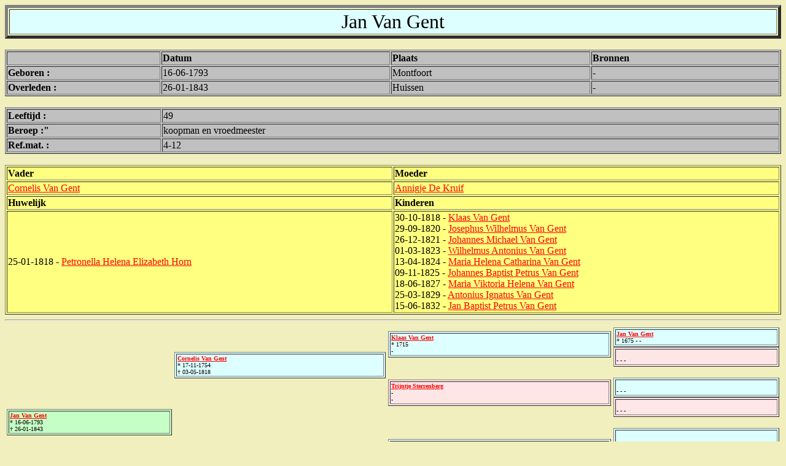

--- FILE ---
content_type: text/html
request_url: http://tiemersma.com/Gentvan/voornaam/per00308.htm
body_size: 4455
content:
<HTML>
<HEAD><base target="main">
<TITLE>Jan Van Gent</TITLE>
</HEAD>
<BODY BGCOLOR="#F0EFBD" link="#FF0000" vlink="#0000FF" alink="#FF00FF" text="#000000"><basefont face="BankGothic Md BT" size=3>
<a name="0"></a>
<TABLE border=5 width=100%><TR><TD BGCOLOR="#DDFFFF">
<CENTER><FONT SIZE=6>Jan Van Gent</FONT></CENTER></TD></TR></TABLE>
<BR>
<TABLE border width=100% BGCOLOR="#C0C0C0">
<TR><TD width=20%><B></B></TD><TD><B>Datum</B></TD><TD><B>Plaats</B></TD><TD><B>Bronnen</B></TD></TR>
<TR><TD width=20%><B>Geboren :</B></TD><TD>16-06-1793</TD><TD>Montfoort</TD><TD>-</TD></TR>
<TR><TD width=20%><B>Overleden :</B></TD><TD>26-01-1843</TD><TD>Huissen</TD><TD>-</TD></TR>
</TABLE>
<BR>
<TABLE border width=100% BGCOLOR="#C0C0C0">
<TR><TD width=20%><B>Leeftijd : </B></TD><TD>49</TD></TR>
<TR><TD width=20%><B>Beroep :"   </B></TD><TD>koopman en vroedmeester</TD></TR>
<TR><TD width=20%><B>Ref.mat. : </B></TD><TD>4-12</TD></TR>
</TABLE>
<BR>
<TABLE border width=100% BGCOLOR="#FFFF80">
<TR><TD width=50%><B>Vader</B></TD><TD><B>Moeder</B></TD></TR>
<TR><TD width=50%><A HREF="per00299.htm#0">Cornelis Van Gent</A></TD><TD><A HREF="per00300.htm#0">Annigje De Kruif</A></TD></TR>
<TR><TD width=50%><B>Huwelijk</B></TD><TD><B>Kinderen</B></TD></TR>
<TR>
<TD width=50%> 25-01-1818 - <A HREF="per00309.htm#0">Petronella Helena Elizabeth Horn</A></TD>
<TD>
30-10-1818 - <A HREF="per00310.htm#0">Klaas Van Gent</A>
<BR>29-09-1820 - <A HREF="per00350.htm#0">Josephus Wilhelmus Van Gent</A>
<BR>26-12-1821 - <A HREF="per00360.htm#0">Johannes Michael Van Gent</A>
<BR>01-03-1823 - <A HREF="per00361.htm#0">Wilhelmus Antonius Van Gent</A>
<BR>13-04-1824 - <A HREF="per00370.htm#0">Maria Helena Catharina Van Gent</A>
<BR>09-11-1825 - <A HREF="per00371.htm#0">Johannes Baptist Petrus Van Gent</A>
<BR>18-06-1827 - <A HREF="per00372.htm#0">Maria Viktoria Helena Van Gent</A>
<BR>25-03-1829 - <A HREF="per00373.htm#0">Antonius Ignatus Van Gent</A>
<BR>15-06-1832 - <A HREF="per00374.htm#0">Jan Baptist Petrus Van Gent</A>
</TD></TR>
</TABLE>
<HR>
<TABLE width=100%><TR>
<TD>
<TABLE border width=100% BGCOLOR="#C6FFC6"><TR><TD><FONT SIZE=1><B><A HREF="per00308.htm#0">Jan Van Gent</A></B><BR>* 16-06-1793<BR>� 26-01-1843</FONT></TD></TR></TABLE>
</TD><TD>
<TABLE border width=100% BGCOLOR="#DDFFFF"><TR><TD><FONT SIZE=1><B><A HREF="per00299.htm#0">Cornelis Van Gent</A></B><BR>* 17-11-1754<BR>� 03-05-1818</FONT></TD></TR></TABLE>
<BR><BR><BR><BR><BR><BR><BR><BR>
<TABLE border width=100% BGCOLOR="#FFE6E6"><TR><TD><FONT SIZE=1><B><A HREF="per00300.htm#0">Annigje De Kruif</A></B><BR>* 10-02-1760<BR>-</FONT></TD></TR></TABLE>
</TD><TD>
<TABLE border width=100% BGCOLOR="#DDFFFF"><TR><TD><FONT SIZE=1><B><A HREF="per00060.htm#0">Klaas Van Gent</A></B><BR>* 1715<BR>-</FONT></TD></TR></TABLE>
<BR><BR>
<TABLE border width=100% BGCOLOR="#FFE6E6"><TR><TD><FONT SIZE=1><B><A HREF="per00062.htm#0">Trijntje Sterrenberg</A></B><BR>-<BR>-</FONT></TD></TR></TABLE>
<BR><BR><BR>
<TABLE border width=100% BGCOLOR="#DDFFFF"><TR><TD><FONT SIZE=1><B></B><BR>-<BR>-</FONT></TD></TR></TABLE>
<BR><BR>
<TABLE border width=100% BGCOLOR="#FFE6E6"><TR><TD><FONT SIZE=1><B></B><BR>-<BR>-</FONT></TD></TR></TABLE>
</TD><TD>
<TABLE border width=100% BGCOLOR="#DDFFFF"><TR><TD><FONT SIZE=1><B><A HREF="per00001.htm#0">Jan Van Gent</A></B><BR>* 1675 - -</FONT></TD></TR></TABLE>
<TABLE border width=100% BGCOLOR="#FFE6E6"><TR><TD><FONT SIZE=1><B></B><BR>- - -</FONT></TD></TR></TABLE>
<BR>
<TABLE border width=100% BGCOLOR="#DDFFFF"><TR><TD><FONT SIZE=1><B></B><BR>- - -</FONT></TD></TR></TABLE>
<TABLE border width=100% BGCOLOR="#FFE6E6"><TR><TD><FONT SIZE=1><B></B><BR>- - -</FONT></TD></TR></TABLE>
<BR>
<TABLE border width=100% BGCOLOR="#DDFFFF"><TR><TD><FONT SIZE=1><B></B><BR>- - -</FONT></TD></TR></TABLE>
<TABLE border width=100% BGCOLOR="#FFE6E6"><TR><TD><FONT SIZE=1><B></B><BR>- - -</FONT></TD></TR></TABLE>
<BR>
<TABLE border width=100% BGCOLOR="#DDFFFF"><TR><TD><FONT SIZE=1><B></B><BR>- - -</FONT></TD></TR></TABLE>
<TABLE border width=100% BGCOLOR="#FFE6E6"><TR><TD><FONT SIZE=1><B></B><BR>- - -</FONT></TD></TR></TABLE>
</TD></TR></TABLE>
<HR>
<table width=100%><tr>
<td align=left><font size=2>Jan Jaap Tiemersma, Doesburg NL</font></td>
<td align=right><font size=2>07-02-2000</font></td>
</tr></table>
<center><font size=+2>Tiemersma genealogy data</font></center>
<hr><hr>
<center><font size=2>To return to Index, click this window away</font></center>
<HR>
</BODY>
</HTML>
